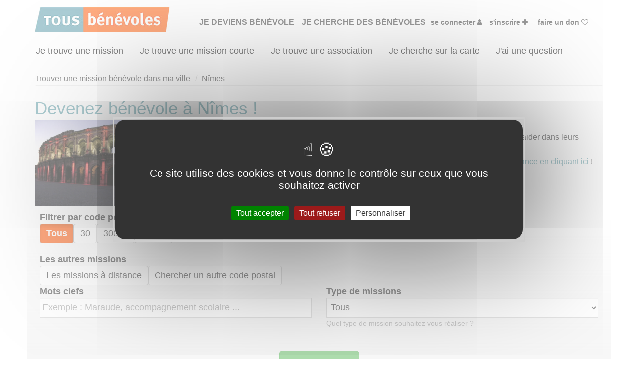

--- FILE ---
content_type: text/html; charset=UTF-8
request_url: https://www.tousbenevoles.org/dans-ma-ville/nimes/organisation-gestion-de-projets
body_size: 9274
content:
<!DOCTYPE html><html lang="fr"><head><title>Devenir bénévole à Nîmes dans les associations du Gard 30 | Tous Bénévoles</title><meta charset="utf-8"><meta name="viewport" content="width=device-width, initial-scale=1.0, maximum-scale=1.0, user-scalable=no" /> <meta name="robots" content="index,follow" /><meta name="rating" content="General" /><meta name="author" content="WEBKAST 2014" /><meta http-equiv="Pragma" content="no-cache" /><meta http-equiv="Cache-Control" content="no-cache, must-revalidate" /><meta http-equiv="Expires" content="0" /><script type="text/javascript">var ROOT_URL = 'https://www.tousbenevoles.org/';</script><script src="/services/interface/js/jquery-1.7.2.min.js" type="text/javascript"></script><script src="/services/interface/js/bootstrap.min.js"></script><script src="/services/interface/js/autocomplete/chosen/chosen.jquery.options.js"></script><link href="/services/interface/css/bootstrap.min.css" type="text/css" rel="stylesheet"/> <link href="/services/interface/css/style.css" type="text/css" rel="stylesheet"/><link rel="preconnect" href="https://fonts.googleapis.com"><link rel="preconnect" href="https://fonts.gstatic.com" crossorigin><link href="https://fonts.googleapis.com/css2?family=Lato:ital,wght@0,100;0,300;0,400;0,700;0,900;1,100;1,300;1,400;1,700;1,900&family=Signika:wght@300;400;500;600;700&display=swap" rel="stylesheet"><link href="/services/interface/css/normalize.css" type="text/css" rel="stylesheet" defer /><link href="/services/interface/css/animation.css" type="text/css" rel="stylesheet" defer /><link href="/services/interface/css/jquery-ui-1.10.0.custom.css" type="text/css" rel="stylesheet" defer /><link href="/services/interface/css/jquery.fancybox.css" type="text/css" rel="stylesheet" defer /><link href="/assets/fontawesome-470/css/font-awesome.min.css" type="text/css" rel="stylesheet" defer /><link href="/services/interface/js/autocomplete/chosen/chosen.css" type="text/css" rel="stylesheet" defer /><link href="/services/interface/css/jcarousel.css" type="text/css" rel="stylesheet" defer /><link href="/services/interface/js/slick/slick.css" type="text/css" rel="stylesheet" defer /><link rel="icon" href="https://www.tousbenevoles.org/images/design/favicon/favicon.ico" /><link rel="apple-touch-icon" sizes="180x180" href="https://www.tousbenevoles.org/images/design/favicon/apple-touch-icon.png"><link rel="icon" type="image/png" sizes="32x32" href="https://www.tousbenevoles.org/images/design/favicon/favicon-32x32.png"><link rel="icon" type="image/png" sizes="16x16" href="https://www.tousbenevoles.org/images/design/favicon/favicon-16x16.png"><link rel="manifest" href="https://www.tousbenevoles.org/images/design/favicon/site.webmanifest"><meta property="og:image" content="https://www.tousbenevoles.org/images/design/favicon/favicon.png"><link rel="alternate" hreflang="x-default" href="https://www.tousbenevoles.org/" /><script type="text/javascript" src="https://www.tousbenevoles.org/services/interface/js/tarteaucitron_new/tarteaucitron.js"></script><script type="text/javascript" src="https://www.tousbenevoles.org/services/interface/js/tarteaucitron_init_new.js"></script>
<script>(function(w,d,s,l,i){w[l]=w[l]||[];w[l].push({'gtm.start':
new Date().getTime(),event:'gtm.js'});var f=d.getElementsByTagName(s)[0],
j=d.createElement(s),dl=l!='dataLayer'?'&l='+l:'';j.async=true;j.src=
'https://www.googletagmanager.com/gtm.js?id='+i+dl;f.parentNode.insertBefore(j,f);
})(window,document,'script','dataLayer','GTM-MCGBPKBG');</script>
<script> window.dataLayer = window.dataLayer || []; </script>

<base href="https://www.tousbenevoles.org/">

<meta name="description" content="Vous souhaitez faire du bénévolat à Nîmes ? Trouvez une mission bénévole associative n&#39;importe où à Nîmes !"/><link rel="canonical" href="https://www.tousbenevoles.org/dans-ma-ville/nimes"/><link rel="alternate" type="application/rss+xml" title="Devenir bénévole à Nîmes dans les associations du Gard 30 | Tous Bénévoles" href="https://www.tousbenevoles.org/dans-ma-ville/nimes" /></head><body id="page_ville"><noscript><iframe src="https://www.googletagmanager.com/ns.html?id=GTM-MCGBPKBG" height="0" width="0" style="display:none;visibility:hidden"></iframe></noscript><div id="tetiere_2020"><div class="navbar navbar-default navbar-top" role="navigation" id="tetiere"><div class="container"><div class="navbar-header"><button type="button" class="navbar-toggle" data-toggle="collapse" data-target=".navbar-collapse"><span class="sr-only">Afficher la navigation</span><span class="icon-bar"></span><span class="icon-bar"></span><span class="icon-bar"></span></button><a class="navbar-brand active" href="https://www.tousbenevoles.org/" title="Tous Bénévoles"><img src="https://www.tousbenevoles.org/images/design/logo-header.jpg" alt="Tous Bénévoles" /></a></div><div class="navbar-collapse collapse"><ul class="nav navbar-nav"><li class=""><a href="https://www.tousbenevoles.org/" title="Bénévoles" style="padding-left:0px !important;padding-right:10px !important;">Je deviens bénévole</a></li><li class=""><a href="https://www.tousbenevoles.org/associations" title="Associations" style="padding-left:0px !important;padding-right:10px !important;">Je cherche des bénévoles</a></li><li style="margin:0px !important;"><a href="https://www.tousbenevoles.org/identification" title="Se connecter" class="small" style="font-size:14px !important;padding-left:0px !important;padding: right 10px !important;">Se connecter <i class="fa fa-user"></i></a></li><li style="margin:0px !important;"><a href="https://www.tousbenevoles.org/inscription" title="Bénévoles, associations, rejoignez-nous !" class="small" style="font-size:14px !important;padding-left:0px !important;padding: right 10px !important;">S'inscrire <i class="fa fa-plus"></i></a></li><li style="padding:0 !important;"><a href="https://www.tousbenevoles.org/formulaire-don" title="Faire un don" class="small" style="font-size:14px !important;padding-left:0px !important;padding: right 10px !important;">Faire un don <i class="fa fa-heart-o pulse"></i></a></li></ul></div></div></div><div class="container" style="padding: 0px 0 20px 0" id="sub_tetiere"><div class="btn-group"><a href="https://www.tousbenevoles.org/trouver-une-mission-benevole" title="Je trouve une mission" class="btn btn-lg btn-sub-menu ">Je trouve une mission</a><a href="https://www.tousbenevoles.org/trouver-une-mission-courte" title="Je trouve une mission courte" class="btn btn-lg btn-sub-menu ">Je trouve une mission courte</a><a href="https://www.tousbenevoles.org/trouver-une-association-benevole" title="Je trouve une association" class="btn btn-lg btn-sub-menu ">Je trouve une association</a><a href="https://www.tousbenevoles.org/recherche-geographique" title="Je cherche sur la carte" class="btn btn-lg btn-sub-menu ">Je cherche sur la carte</a><a href="https://www.tousbenevoles.org/guide-du-benevole" title="J&#39;ai une question" class="btn btn-lg btn-sub-menu ">J&#39;ai une question</a></div></div></div><div class="container main"><script type="application/ld+json">
	{
    "@context": "https://schema.org",
    "@type": "BreadcrumbList",
    "itemListElement": [
        {
            "@type": "ListItem",
            "position": 1,
            "name": "Trouver une mission b\u00e9n\u00e9vole dans ma ville",
            "item": "https://www.tousbenevoles.org/dans-ma-ville"
        },
        {
            "@type": "ListItem",
            "position": 2,
            "name": "N\u00eemes",
            "item": "https://www.tousbenevoles.org/dans-ma-ville/nimes"
        }
    ]
}
</script>
<ol class="breadcrumb hidden-xs"><li><a href="https://www.tousbenevoles.org/dans-ma-ville">Trouver une mission bénévole dans ma ville</a></li><li><a href="https://www.tousbenevoles.org/dans-ma-ville/nimes">Nîmes</a></li></ol>
<div class="row col-lg-12"><h1>Devenez bénévole à Nîmes !</h1><img data-src="https://www.tousbenevoles.org/images/page_ville/1662722519.jpeg" src="https://www.tousbenevoles.org/images/page_ville/1662722519.jpeg" style="max-width: 250px;padding-right:20px;" class="pull-left lazyload" /><h2><span style="font-size: 12pt;">Vous souhaitez faire du b&eacute;n&eacute;volat &agrave; N&icirc;mes ? Trouvez une mission b&eacute;n&eacute;vole n'importe o&ugrave; dans la ville !</span></h2>
<h3><span style="font-size: 12pt;">De nombreuses associations et organismes humanitaires (dont ONG) vous attendent &agrave; N&icirc;mes pour les aider dans leurs missions b&eacute;n&eacute;voles !</span></h3>
<p style="text-align: left;"></p>
<p>Vous ne trouvez pas votre bonheur ? Pensez &agrave; consulter <a href="https://www.tousbenevoles.org/trouver-une-mission-benevole?id_public=&amp;age_minimum=&amp;is_groupe=&amp;cps=&amp;cp=&amp;id_action_type=&amp;q=&amp;e_benevolat_1=1&amp;e_benevolat_0=0">les 500 missions b&eacute;n&eacute;voles r&eacute;alisables &agrave; distance en cliquant ici</a> !</p>
<p style="text-align: left;">Vous souhaitez chercher une mission b&eacute;n&eacute;vole ailleurs qu'&agrave; N&icirc;mes ? <a href="https://www.tousbenevoles.org/trouver-une-mission-benevole">Cliquez ici !</a></p></div><div class="row"><form action="https://www.tousbenevoles.org/dans-ma-ville/nimes" method="GET" class="form-horizontal col-md-12 gradient moteur moteur_page" id="search_actions"><input type="hidden" class="pagin" name="" value="" /><input type="hidden" id="return_url" value="https://www.tousbenevoles.org/dans-ma-ville/nimes"/><div class="form-group"><div class="col-xs-12"><label class="control-label">Filtrer par code postal</label><br /><div style="margin-bottom:20px;"><a href="https://www.tousbenevoles.org/dans-ma-ville/nimes" class="btn btn-md btn-default fs-18 active">Tous</a><a href="https://www.tousbenevoles.org/dans-ma-ville/nimes?zip_ville=30" class="btn btn-md btn-default fs-18 ">30</a><a href="https://www.tousbenevoles.org/dans-ma-ville/nimes?zip_ville=30000" class="btn btn-md btn-default fs-18 ">30000</a><a href="https://www.tousbenevoles.org/dans-ma-ville/nimes?zip_ville=30900" class="btn btn-md btn-default fs-18 ">30900</a></div></div></div><div class="form-group"><div class="col-xs-12"><label class="control-label">Les autres missions</label><br /><a href="https://www.tousbenevoles.org/trouver-une-mission-benevole?&e_benevolat_1=1&e_benevolat_0=0" class="btn btn-md btn-default fs-18">Les missions à distance</a><a href="https://www.tousbenevoles.org/trouver-une-mission-benevole" class="btn btn-md btn-default fs-18">Chercher un autre code postal</a></div></div><div style="display:none"><input type="checkbox" name="is_day" id="is_day" value="1"   /><input type="checkbox" name="is_night" id="is_night" value="1"   /><input type="checkbox" name="is_weekend" id="is_weekend" value="1"   /><input type="checkbox" name="vacance" id="vacance" value="1"   /><input type="checkbox" name="acces" id="acces" value="1"   /><input type="checkbox" name="is_at_home" id="is_at_home" value="1"   /><input type="checkbox" name="is_hors_chez_vous" id="is_hors_chez_vous" value="1"  /><input type="text" name="id_public" id="id_public" value="" /><input type="text" name="age_minimum" id="age_minimum" value="" /><input type="text" name="is_groupe" id="is_groupe" value="" /></div><div class="form-group"><div class="col-sm-6 col-xs-12"><label class="control-label">Mots clefs</label><input type="text" value="" name="q" placeholder="Exemple : Maraude, accompagnement scolaire ..." class="form-control"></div><div class="col-sm-6 col-xs-12"><label class="control-label">Type de missions</label><select name="id_action_type" class="form-control"><option value="">Tous</option><option value="6" >Accompagnement scolaire</option><option value="2" >Accompagnement social, Maraude</option><option value="3" >Accueil, Information</option><option value="29" >Aide à l'insertion, Parrainages</option><option value="1" >Aide au déplacement</option><option value="5" >Alphabétisation, Français Langue Étrangère</option><option value="8" >Animation culturelle</option><option value="9" >Animation sportive</option><option value="32" >BTP, Logistique, Sécurité, Transport</option><option value="16" >Collecte (argent, aliments...)</option><option value="25" >Communication, Graphisme</option><option value="13" >Conseil, Défense des droits</option><option value="26" >Développement, Fonds, Partenariats</option><option value="17" >Distribution (aliments, vêtements…)</option><option value="27" >Documentation, Traduction</option><option value="4" >Ecoute</option><option value="14" >Ecrivain public, Aide aux démarches administratives</option><option value="7" >Enseignement, Formation</option><option value="15" >Environnement, Animaux, Chantiers</option><option value="22" >Gestion administrative, Secrétariat</option><option value="21" >Gestion financière et comptable</option><option value="24" >Informatique, Web</option><option value="31" >Opération de sensibilisation</option><option value="33" >Organisation, Gestion de projets</option><option value="20" >Responsable associatif, Coordinateur d'équipe</option><option value="34" >Ressources Humaines</option><option value="10" >Secourisme, Santé, Soins</option><option value="35" >Séjours de vacances</option><option value="19" >Travaux manuels, Bricolage</option><option value="18" >Vente, Commerce équitable</option><option value="12" >Visite à domicile</option><option value="11" >Visites en établissement</option></select><span class="text-muted small">Quel type de mission souhaitez vous réaliser ?</span></div></div><br clear="all" /><input type="hidden" name="e_benevolat_0" id="e_benevolat_0" value="1" /><br clear="all" /><div class="col-xs-12 centered"><button class="btn btn-lg btn-success" type="submit" title="Trouvez votre mission bénévole !">RECHERCHER</button><a class="btn btn-md btn-link visible-xs" href="Javascript:void($('#form_actions_filters').slideToggle())" title="Afficher les filtres">Afficher/Masquer les filtres</a></div><p class="text-center">Moins vous renseignerez de champs et plus vous aurez de résultats ! </p></form></div><div class="col-xs-12 col-sm-2 outer-top-xss small" id="form_actions_filters"><div class="hidden-xs"><span class="h3" style="font-size: 20px !important">AFFINER</span><br /><br /></div><span class="h4">Quand</span><br /><br /><input type="checkbox" id="is_day_f" value="1" data-name="is_day" /><label for="is_day_f" style="font-weight: normal !important">&nbsp;Journée</label><br clear="all"/><input type="checkbox" id="is_night_f" data-name="is_night" value="1" /><label for="is_night_f" style="font-weight: normal !important">&nbsp;Soir</label><br clear="all"/><input type="checkbox" id="is_weekend_f" data-name="is_weekend" value="1" /><label for="is_weekend_f" style="font-weight: normal !important">&nbsp;Week-end</label><br clear="all"/><input type="checkbox" id="vacance_f" data-name="vacance" value="1" /><label for="vacance_f" style="font-weight: normal !important">&nbsp;Vacances scolaires</label><br clear="all"/><hr /><span class="h4">Mobilité</span><br /><br /><input type="checkbox" id="acces_f" data-name="acces" value="1" /><label for="acces_f" style="font-weight: normal !important">&nbsp;Mobilité réduite</label><br clear="all"/><input type="checkbox" id="is_at_home_f" data-name="is_at_home" value="1" /><label for="is_at_home_f" style="font-weight: normal !important">&nbsp;Réalisable à domicile</label><br clear="all"/><hr /><span class="h4">Pour les jeunes bénévoles</span><br /><br /><select data-name="age_minimum" class="form-control"><option value="">Toutes les missions</option><option value="8" >de minimum 8 ans</option><option value="9" >de minimum 9 ans</option><option value="10" >de minimum 10 ans</option><option value="11" >de minimum 11 ans</option><option value="12" >de minimum 12 ans</option><option value="13" >de minimum 13 ans</option><option value="14" >de minimum 14 ans</option><option value="15" >de minimum 15 ans</option><option value="16" >de minimum 16 ans</option><option value="17" >de minimum 17 ans</option><option value="18" >de minimum 18 ans</option><option value="19" >de minimum 19 ans</option><option value="20" >de minimum 20 ans</option><option value="21" >de minimum 21 ans</option><option value="22" >de minimum 22 ans</option><option value="23" >de minimum 23 ans</option><option value="24" >de minimum 24 ans</option></select><br clear="all"/><hr /><span class="h4">Pour aider qui</span><br /><br /><select data-name="id_public" class="form-control"><option value="">Tous publics</option><option value="3"  >Adultes<option value="11"  >Consommateurs<option value="12"  >Détenus<option value="1"  >Enfants<option value="7"  >Femmes<option value="8"  >Immigrés, Réfugiés<option value="5"  >Intergénérationnel, familles<option value="2"  >Jeunes/Ados<option value="9"  >Malades<option value="4"  >Personnes âgées<option value="10"  >Personnes en difficulté<option value="6"  >Personnes handicapées<option value="13"  >Sans (fonctionnement de l'association)</select><br clear="all"/><hr /><span class="h4">Réalisable en groupe</span><br /><br /><select data-name="is_groupe" class="form-control"><option value="">Tous</option><option value="1" >Oui</option><option value="0" >Non</option></select></div><div class="col-xs-12 col-sm-10" id="resultats"><br /><div class="form-group"><div class="col-sm-12 col-xs-12"><a href="Javascript:void(0)" data-id="1" style="background: #5c9aa9; color: #fff;text-transform: uppercase;margin-bottom:4px; " class="btn btn-xs loadFormActions">Culture</a> &nbsp;<a href="Javascript:void(0)" data-id="2" style="background: #7d305a; color: #fff;text-transform: uppercase;margin-bottom:4px; " class="btn btn-xs loadFormActions">Défense des droits</a> &nbsp;<a href="Javascript:void(0)" data-id="3" style="background: #d06f98; color: #fff;text-transform: uppercase;margin-bottom:4px; " class="btn btn-xs loadFormActions">Éducation & Formation</a> &nbsp;<a href="Javascript:void(0)" data-id="7" style="background: #a8be2f; color: #fff;text-transform: uppercase;margin-bottom:4px; " class="btn btn-xs loadFormActions">Environnement</a> &nbsp;<a href="Javascript:void(0)" data-id="4" style="background: #fa7e43; color: #fff;text-transform: uppercase;margin-bottom:4px; " class="btn btn-xs loadFormActions">Exclusion & Pauvreté</a> &nbsp;<a href="Javascript:void(0)" data-id="5" style="background: #d82f2f; color: #fff;text-transform: uppercase;margin-bottom:4px; " class="btn btn-xs loadFormActions">Santé</a> &nbsp;<a href="Javascript:void(0)" data-id="6" style="background: #555555; color: #fff;text-transform: uppercase;margin-bottom:4px; " class="btn btn-xs loadFormActions">Sport</a> &nbsp;<br /><a href="Javascript:void(0)" class="small" id="text_nombre_causes" style="display:none">X Supprimer le filtre Cause</a></div></div><br /><div class="col-lg-12"><h2><b>50</b> missions bénévoles correspondent à votre recherche</h2></div><div class="br clearfix"></div><div class="col-sm-6 col-md-6 col-xs-12 view_actions"><div class="block-courtes" onclick="Javascript:void(window.location.href='https://www.tousbenevoles.org/trouver-une-mission-benevole/accueil-information/30/nimes/intervenez-en-tant-que-referente-accueil-et-orientation-d-une-association-de-solidarite-80913')" title="Voir la mission Intervenez en tant que référent(e) Accueil et Orientation d'une association de solidarité !" data-gtm="80913|Intervenez en tant que référent(e) Accueil et Orientation d'une association de solidarité !|30000|Accueil, Information|Secours catholique - Délégation GARD|permanent|Au minimum 1/2 journée par semaine"><span class="ribbon pull-right" style="background: #fa7e43">Exclusion & Pauvreté</span><br clear="all" /><div style="background: #fff; width: 100%;min-height:170px; position: relative;"><center><img data-src="https://www.tousbenevoles.org/images/action/1768909965.png" src="https://www.tousbenevoles.org/images/action/1768909965.png" alt="" class="radius vertical_center lazyload" style="max-height: 150px;" /></center></div><br clear="all" /><a href="https://www.tousbenevoles.org/trouver-une-mission-benevole/accueil-information/30/nimes/intervenez-en-tant-que-referente-accueil-et-orientation-d-une-association-de-solidarite-80913" title="Intervenez en tant que référent(e) Accueil et Orientation d'une association de solidarité !" class="h1" data-gtm="80913|Intervenez en tant que référent(e) Accueil et Orientation d'une association de solidarité !|30000|Accueil, Information|Secours catholique - Délégation GARD|permanent|Au minimum 1/2 journée par semaine">Intervenez en tant que référent(e) Accueil et Orientation d'une association de solidarité !</a><div class="filtres"><b>Lieu : </b>NIMES (30000)<br /><b>Type : </b> Accueil, Information<br /><b>Association : </b> Secours catholique - Délégation GARD<br /><b>Date : </b>Tout le temps<br /><b>Disponibilité demandée : </b> Au minimum 1/2 journée par semaine<br /></div></div></div>
<div class="col-sm-6 col-md-6 col-xs-12 view_actions"><div class="block-courtes" onclick="Javascript:void(window.location.href='https://www.tousbenevoles.org/trouver-une-mission-benevole/collecte-argent-aliments/30/gard/participe-a-la-collecte-des-restos-du-coeur-2026-le-6-7-et-ou-8-mars-80672')" title="Voir la mission Participe à la Collecte des Restos du coeur 2026 - le 6, 7 et/ou 8 mars" data-gtm="80672|Participe à la Collecte des Restos du coeur 2026 - le 6, 7 et/ou 8 mars|30000|Collecte (argent, aliments...)|Les Restaurants du Cœur - National - Restos du Coeur / Relais du Coeur|flexible|Quelques heures ou le temps d&#39;une journée ou plus !"><span class="ribbon pull-right" style="background: #fa7e43">Exclusion & Pauvreté</span><br clear="all" /><div style="background: #fff; width: 100%;min-height:170px; position: relative;"><center><iframe class="img-responsive vertical_center lazyload" width="350" height="100" src="https://www.youtube.com/embed/hHnZg9DWJUY?si=btgIbb0b9OwdKaZA" title="YouTube video player" frameborder="0" allow="accelerometer; autoplay; clipboard-write; encrypted-media; gyroscope; picture-in-picture; web-share" referrerpolicy="strict-origin-when-cross-origin" allowfullscreen></iframe></center></div><br clear="all" /><a href="https://www.tousbenevoles.org/trouver-une-mission-benevole/collecte-argent-aliments/30/gard/participe-a-la-collecte-des-restos-du-coeur-2026-le-6-7-et-ou-8-mars-80672" title="Participe à la Collecte des Restos du coeur 2026 - le 6, 7 et/ou 8 mars" class="h1" data-gtm="80672|Participe à la Collecte des Restos du coeur 2026 - le 6, 7 et/ou 8 mars|30000|Collecte (argent, aliments...)|Les Restaurants du Cœur - National - Restos du Coeur / Relais du Coeur|flexible|Quelques heures ou le temps d&#39;une journée ou plus !">Participe à la Collecte des Restos du coeur 2026 - le 6, 7 et/ou 8 mars</a><div class="filtres"><b>Lieu : </b>GARD (30)<br /><b>Type : </b> Collecte (argent, aliments...)<br /><b>Association : </b> Les Restaurants du Cœur - National - Restos du Coeur / Relais du Coeur<br /><b>Date : </b>du 06/03/2026 au 08/03/2026<br /><b>Disponibilité demandée : </b> Quelques heures ou le temps d&#39;une journée ou plus !<br /></div></div></div>
<div class="col-sm-6 col-md-6 col-xs-12 view_actions"><div class="block-courtes" onclick="Javascript:void(window.location.href='https://www.tousbenevoles.org/trouver-une-mission-benevole/gestion-financiere-et-comptable/30/gard/equipier-national-administratif-et-financier-pour-le-telethon-region-paca-et-occitanie-80866')" title="Voir la mission Equipier national administratif et financier pour le Téléthon région PACA et OCCITANIE" data-gtm="80866|Equipier national administratif et financier pour le Téléthon région PACA et OCCITANIE|30000|Gestion financière et comptable|Association Française contre les Myopathies - Siège|permanent|De 3 à 6 h par semaine selon la période"><span class="ribbon pull-right" style="background: #d82f2f">Santé</span><br clear="all" /><div style="background: #fff; width: 100%;min-height:170px; position: relative;"><center><iframe class="img-responsive vertical_center lazyload" width="350" height="100" src="https://www.youtube.com/embed/F3c9qyaeiKg" title="YouTube video player" frameborder="0" allow="accelerometer; autoplay; clipboard-write; encrypted-media; gyroscope; picture-in-picture" allowfullscreen></iframe></center></div><br clear="all" /><a href="https://www.tousbenevoles.org/trouver-une-mission-benevole/gestion-financiere-et-comptable/30/gard/equipier-national-administratif-et-financier-pour-le-telethon-region-paca-et-occitanie-80866" title="Equipier national administratif et financier pour le Téléthon région PACA et OCCITANIE" class="h1" data-gtm="80866|Equipier national administratif et financier pour le Téléthon région PACA et OCCITANIE|30000|Gestion financière et comptable|Association Française contre les Myopathies - Siège|permanent|De 3 à 6 h par semaine selon la période">Equipier national administratif et financier pour le Téléthon région PACA et OCCITANIE</a><div class="filtres"><b>Lieu : </b>GARD (30)<br /><b>Type : </b> Gestion financière et comptable<br /><b>Association : </b> Association Française contre les Myopathies - Siège<br /><b>Date : </b>Tout le temps<br /><b>Disponibilité demandée : </b> De 3 à 6 h par semaine selon la période<br /></div></div></div>
<div class="col-sm-6 col-md-6 col-xs-12 view_actions"><div class="block-courtes" onclick="Javascript:void(window.location.href='https://www.tousbenevoles.org/trouver-une-mission-benevole/aide-a-l-insertion-parrainages/30/gard/missions-ponctuelles-pour-soutenir-et-aider-des-jeunes-isoles-71767')" title="Voir la mission Missions ponctuelles pour soutenir et aider des jeunes isolés" data-gtm="71767|Missions ponctuelles pour soutenir et aider des jeunes isolés|30000|Aide à l'insertion, Parrainages|Parrains Par Mille 30|permanent|Flexible et adaptable"><span class="ribbon pull-right" style="background: #fa7e43">Exclusion & Pauvreté</span><br clear="all" /><div style="background: #fff; width: 100%;min-height:170px; position: relative;"><center><iframe class="img-responsive vertical_center lazyload" width="350" height="100" src="https://www.youtube.com/embed/N9XaLKklQ70" title="YouTube video player" frameborder="0" allow="accelerometer; autoplay; clipboard-write; encrypted-media; gyroscope; picture-in-picture" allowfullscreen></iframe></center></div><br clear="all" /><a href="https://www.tousbenevoles.org/trouver-une-mission-benevole/aide-a-l-insertion-parrainages/30/gard/missions-ponctuelles-pour-soutenir-et-aider-des-jeunes-isoles-71767" title="Missions ponctuelles pour soutenir et aider des jeunes isolés" class="h1" data-gtm="71767|Missions ponctuelles pour soutenir et aider des jeunes isolés|30000|Aide à l'insertion, Parrainages|Parrains Par Mille 30|permanent|Flexible et adaptable">Missions ponctuelles pour soutenir et aider des jeunes isolés</a><div class="filtres"><b>Lieu : </b>GARD (30)<br /><b>Type : </b> Aide à l'insertion, Parrainages<br /><b>Association : </b> Parrains Par Mille 30<br /><b>Date : </b>Tout le temps<br /><b>Disponibilité demandée : </b> Flexible et adaptable<br /></div></div></div>
<div class="col-sm-6 col-md-6 col-xs-12 view_actions"><div class="block-courtes" onclick="Javascript:void(window.location.href='https://www.tousbenevoles.org/trouver-une-mission-benevole/aide-a-l-insertion-parrainages/30/gard/aidez-un-enfant-en-difficulte-pres-de-chez-vous-dans-le-gard-71764')" title="Voir la mission Aidez un enfant en difficulté près de chez vous dans le Gard !" data-gtm="71764|Aidez un enfant en difficulté près de chez vous dans le Gard !|30000|Aide à l'insertion, Parrainages|Parrains Par Mille 30|permanent|1 à 2 sorties (de 2 à 3 heures) par mois "><span class="ribbon pull-right" style="background: #fa7e43">Exclusion & Pauvreté</span><br clear="all" /><div style="background: #fff; width: 100%;min-height:170px; position: relative;"><center><iframe class="img-responsive vertical_center lazyload" width="350" height="100" src="https://www.youtube.com/embed/N9XaLKklQ70" title="YouTube video player" frameborder="0" allow="accelerometer; autoplay; clipboard-write; encrypted-media; gyroscope; picture-in-picture" allowfullscreen></iframe></center></div><br clear="all" /><a href="https://www.tousbenevoles.org/trouver-une-mission-benevole/aide-a-l-insertion-parrainages/30/gard/aidez-un-enfant-en-difficulte-pres-de-chez-vous-dans-le-gard-71764" title="Aidez un enfant en difficulté près de chez vous dans le Gard !" class="h1" data-gtm="71764|Aidez un enfant en difficulté près de chez vous dans le Gard !|30000|Aide à l'insertion, Parrainages|Parrains Par Mille 30|permanent|1 à 2 sorties (de 2 à 3 heures) par mois ">Aidez un enfant en difficulté près de chez vous dans le Gard !</a><div class="filtres"><b>Lieu : </b>GARD (30)<br /><b>Type : </b> Aide à l'insertion, Parrainages<br /><b>Association : </b> Parrains Par Mille 30<br /><b>Date : </b>Tout le temps<br /><b>Disponibilité demandée : </b> 1 à 2 sorties (de 2 à 3 heures) par mois <br /></div></div></div>
<div class="col-sm-6 col-md-6 col-xs-12 view_actions"><div class="block-courtes" onclick="Javascript:void(window.location.href='https://www.tousbenevoles.org/trouver-une-mission-benevole/aide-a-l-insertion-parrainages/30/gard/devenez-mentor-d-un-jeune-en-difficulte-pres-de-chez-vous-dans-le-gard-30-71766')" title="Voir la mission Devenez mentor d'un jeune en difficulté près de chez vous dans le Gard 30 !" data-gtm="71766|Devenez mentor d'un jeune en difficulté près de chez vous dans le Gard 30 !|30000|Aide à l'insertion, Parrainages|Parrains Par Mille 30|permanent|1 à 2 rendez-vous de 2 heures par mois"><span class="ribbon pull-right" style="background: #fa7e43">Exclusion & Pauvreté</span><br clear="all" /><div style="background: #fff; width: 100%;min-height:170px; position: relative;"><center><iframe class="img-responsive vertical_center lazyload" width="350" height="100" src="https://www.youtube.com/embed/N9XaLKklQ70" title="YouTube video player" frameborder="0" allow="accelerometer; autoplay; clipboard-write; encrypted-media; gyroscope; picture-in-picture" allowfullscreen></iframe></center></div><br clear="all" /><a href="https://www.tousbenevoles.org/trouver-une-mission-benevole/aide-a-l-insertion-parrainages/30/gard/devenez-mentor-d-un-jeune-en-difficulte-pres-de-chez-vous-dans-le-gard-30-71766" title="Devenez mentor d'un jeune en difficulté près de chez vous dans le Gard 30 !" class="h1" data-gtm="71766|Devenez mentor d'un jeune en difficulté près de chez vous dans le Gard 30 !|30000|Aide à l'insertion, Parrainages|Parrains Par Mille 30|permanent|1 à 2 rendez-vous de 2 heures par mois">Devenez mentor d'un jeune en difficulté près de chez vous dans le Gard 30 !</a><div class="filtres"><b>Lieu : </b>GARD (30)<br /><b>Type : </b> Aide à l'insertion, Parrainages<br /><b>Association : </b> Parrains Par Mille 30<br /><b>Date : </b>Tout le temps<br /><b>Disponibilité demandée : </b> 1 à 2 rendez-vous de 2 heures par mois<br /></div></div></div>
<div class="col-sm-6 col-md-6 col-xs-12 view_actions"><div class="block-courtes" onclick="Javascript:void(window.location.href='https://www.tousbenevoles.org/trouver-une-mission-benevole/gestion-financiere-et-comptable/30/gard/responsable-administratif-et-financier-d-une-association-d-aide-aux-malades-79192')" title="Voir la mission Responsable administratif et financier d'une association d'aide aux malades" data-gtm="79192|Responsable administratif et financier d'une association d'aide aux malades|30000|Gestion financière et comptable|AFM - Coordination Téléthon - Gard (Nord)|permanent|Quelques heures par semaine en fonction de vos disponibilités"><span class="ribbon pull-right" style="background: #d82f2f">Santé</span><br clear="all" /><div style="background: #fff; width: 100%;min-height:170px; position: relative;"><center><iframe class="img-responsive vertical_center lazyload" width="854" height="480" src="https://www.youtube.com/embed/QqXGzcWGREw" frameborder="0" allow="accelerometer; autoplay; encrypted-media; gyroscope; picture-in-picture" allowfullscreen></iframe></center></div><br clear="all" /><a href="https://www.tousbenevoles.org/trouver-une-mission-benevole/gestion-financiere-et-comptable/30/gard/responsable-administratif-et-financier-d-une-association-d-aide-aux-malades-79192" title="Responsable administratif et financier d'une association d'aide aux malades" class="h1" data-gtm="79192|Responsable administratif et financier d'une association d'aide aux malades|30000|Gestion financière et comptable|AFM - Coordination Téléthon - Gard (Nord)|permanent|Quelques heures par semaine en fonction de vos disponibilités">Responsable administratif et financier d'une association d'aide aux malades</a><div class="filtres"><b>Lieu : </b>GARD (30)<br /><b>Type : </b> Gestion financière et comptable<br /><b>Association : </b> AFM - Coordination Téléthon - Gard (Nord)<br /><b>Date : </b>Tout le temps<br /><b>Disponibilité demandée : </b> Quelques heures par semaine en fonction de vos disponibilités<br /></div></div></div>
<div class="col-sm-6 col-md-6 col-xs-12 view_actions"><div class="block-courtes" onclick="Javascript:void(window.location.href='https://www.tousbenevoles.org/trouver-une-mission-benevole/developpement-fonds-partenariats/30/gard/equipier-departemental-mobilisation-des-scolaires-pour-le-telethon-77367')" title="Voir la mission Equipier départemental mobilisation des scolaires pour le Téléthon" data-gtm="77367|Equipier départemental mobilisation des scolaires pour le Téléthon|30000|Développement, Fonds, Partenariats|AFM - Coordination Téléthon - Gard (Nord)|permanent|Le temps consacré à votre mission s’adapte à votre disponibilité, mais la sollicitation est plus importante de Septembre à Janvier"><span class="ribbon pull-right" style="background: #d82f2f">Santé</span><br clear="all" /><div style="background: #fff; width: 100%;min-height:170px; position: relative;"><center><iframe class="img-responsive vertical_center lazyload" width="350" height="100" src="https://www.youtube.com/embed/QqXGzcWGREw" frameborder="0" allow="accelerometer; autoplay; encrypted-media; gyroscope; picture-in-picture" allowfullscreen></iframe></center></div><br clear="all" /><a href="https://www.tousbenevoles.org/trouver-une-mission-benevole/developpement-fonds-partenariats/30/gard/equipier-departemental-mobilisation-des-scolaires-pour-le-telethon-77367" title="Equipier départemental mobilisation des scolaires pour le Téléthon" class="h1" data-gtm="77367|Equipier départemental mobilisation des scolaires pour le Téléthon|30000|Développement, Fonds, Partenariats|AFM - Coordination Téléthon - Gard (Nord)|permanent|Le temps consacré à votre mission s’adapte à votre disponibilité, mais la sollicitation est plus importante de Septembre à Janvier">Equipier départemental mobilisation des scolaires pour le Téléthon</a><div class="filtres"><b>Lieu : </b>GARD (30)<br /><b>Type : </b> Développement, Fonds, Partenariats<br /><b>Association : </b> AFM - Coordination Téléthon - Gard (Nord)<br /><b>Date : </b>Tout le temps<br /><b>Disponibilité demandée : </b> Le temps consacré à votre mission s’adapte à votre disponibilité, mais la sollicitation est plus importante de Septembre à Janvier<br /></div></div></div>
<div class="col-sm-6 col-md-6 col-xs-12 view_actions"><div class="block-courtes" onclick="Javascript:void(window.location.href='https://www.tousbenevoles.org/trouver-une-mission-benevole/developpement-fonds-partenariats/30/gard/animateur-de-secteur-mobiliser-communiquer-developper-le-telethon-secteur-ales-69883')" title="Voir la mission Animateur de secteur  : Mobiliser - Communiquer - Développer le Téléthon SECTEUR ALES" data-gtm="69883|Animateur de secteur  : Mobiliser - Communiquer - Développer le Téléthon SECTEUR ALES|30000|Développement, Fonds, Partenariats|AFM - Coordination Téléthon - Gard (Nord)|permanent|Quelques heures par semaine"><span class="ribbon pull-right" style="background: #d82f2f">Santé</span><br clear="all" /><div style="background: #fff; width: 100%;min-height:170px; position: relative;"><center><iframe class="img-responsive vertical_center lazyload" width="350" height="100" src="https://www.youtube.com/embed/49Anbisge-M" title="YouTube video player" frameborder="0" allow="accelerometer; autoplay; clipboard-write; encrypted-media; gyroscope; picture-in-picture" allowfullscreen></iframe></center></div><br clear="all" /><a href="https://www.tousbenevoles.org/trouver-une-mission-benevole/developpement-fonds-partenariats/30/gard/animateur-de-secteur-mobiliser-communiquer-developper-le-telethon-secteur-ales-69883" title="Animateur de secteur  : Mobiliser - Communiquer - Développer le Téléthon SECTEUR ALES" class="h1" data-gtm="69883|Animateur de secteur  : Mobiliser - Communiquer - Développer le Téléthon SECTEUR ALES|30000|Développement, Fonds, Partenariats|AFM - Coordination Téléthon - Gard (Nord)|permanent|Quelques heures par semaine">Animateur de secteur  : Mobiliser - Communiquer - Développer le Téléthon SECTEUR ALES</a><div class="filtres"><b>Lieu : </b>GARD (30)<br /><b>Type : </b> Développement, Fonds, Partenariats<br /><b>Association : </b> AFM - Coordination Téléthon - Gard (Nord)<br /><b>Date : </b>Tout le temps<br /><b>Disponibilité demandée : </b> Quelques heures par semaine<br /></div></div></div>
<div class="col-sm-6 col-md-6 col-xs-12 view_actions"><div class="block-courtes" onclick="Javascript:void(window.location.href='https://www.tousbenevoles.org/trouver-une-mission-benevole/communication-graphisme/30/nimes/mobiliser-communiquer-developper-le-telethon-30-sud-76959')" title="Voir la mission Mobiliser - Communiquer - Développer le Téléthon - 30 sud" data-gtm="76959|Mobiliser - Communiquer - Développer le Téléthon - 30 sud|30000|Communication, Graphisme|AFM - Coordination Téléthon - Gard (Sud)|permanent|Quelques heures par semaine et selon vos disponibilités"><span class="ribbon pull-right" style="background: #d82f2f">Santé</span><br clear="all" /><div style="background: #fff; width: 100%;min-height:170px; position: relative;"><center><iframe class="img-responsive vertical_center lazyload" width="350" height="100" src="https://www.youtube.com/embed/bZxSBDISZGA" frameborder="0" allow="autoplay; encrypted-media" allowfullscreen></iframe> </center></div><br clear="all" /><a href="https://www.tousbenevoles.org/trouver-une-mission-benevole/communication-graphisme/30/nimes/mobiliser-communiquer-developper-le-telethon-30-sud-76959" title="Mobiliser - Communiquer - Développer le Téléthon - 30 sud" class="h1" data-gtm="76959|Mobiliser - Communiquer - Développer le Téléthon - 30 sud|30000|Communication, Graphisme|AFM - Coordination Téléthon - Gard (Sud)|permanent|Quelques heures par semaine et selon vos disponibilités">Mobiliser - Communiquer - Développer le Téléthon - 30 sud</a><div class="filtres"><b>Lieu : </b>NIMES (30000)<br /><b>Type : </b> Communication, Graphisme<br /><b>Association : </b> AFM - Coordination Téléthon - Gard (Sud)<br /><b>Date : </b>Tout le temps<br /><b>Disponibilité demandée : </b> Quelques heures par semaine et selon vos disponibilités<br /></div></div></div>
<div class="col-sm-6 col-md-6 col-xs-12 view_actions"><div class="block-courtes" onclick="Javascript:void(window.location.href='https://www.tousbenevoles.org/trouver-une-mission-benevole/organisation-gestion-de-projets/30/nimes/equipier-departemental-mobilisation-des-scolaires-pour-le-telethon-71450')" title="Voir la mission Equipier départemental-mobilisation des scolaires pour le Téléthon" data-gtm="71450|Equipier départemental-mobilisation des scolaires pour le Téléthon|30900|Organisation, Gestion de projets|AFM - Coordination Téléthon - Gard (Sud)|permanent|2 heures par semaine (mais l&#39;activité est cyclique et n&#39;est pas linéaire tout au long de l&#39;année)"><span class="ribbon pull-right" style="background: #d82f2f">Santé</span><br clear="all" /><div style="background: #fff; width: 100%;min-height:170px; position: relative;"><center><iframe class="img-responsive vertical_center lazyload" width="350" height="100" src="https://www.youtube.com/embed/QqXGzcWGREw" title="L&#39;AFM-TÉLÉTHON EXPLIQUÉE EN 90 SECONDES !" frameborder="0" allow="accelerometer; autoplay; clipboard-write; encrypted-media; gyroscope; picture-in-picture; web-share" referrerpolicy="strict-origin-when-cross-origin" allowfullscreen></iframe></center></div><br clear="all" /><a href="https://www.tousbenevoles.org/trouver-une-mission-benevole/organisation-gestion-de-projets/30/nimes/equipier-departemental-mobilisation-des-scolaires-pour-le-telethon-71450" title="Equipier départemental-mobilisation des scolaires pour le Téléthon" class="h1" data-gtm="71450|Equipier départemental-mobilisation des scolaires pour le Téléthon|30900|Organisation, Gestion de projets|AFM - Coordination Téléthon - Gard (Sud)|permanent|2 heures par semaine (mais l&#39;activité est cyclique et n&#39;est pas linéaire tout au long de l&#39;année)">Equipier départemental-mobilisation des scolaires pour le Téléthon</a><div class="filtres"><b>Lieu : </b>NIMES 30900 (30900)<br /><b>Type : </b> Organisation, Gestion de projets<br /><b>Association : </b> AFM - Coordination Téléthon - Gard (Sud)<br /><b>Date : </b>Tout le temps<br /><b>Disponibilité demandée : </b> 2 heures par semaine (mais l&#39;activité est cyclique et n&#39;est pas linéaire tout au long de l&#39;année)<br /></div></div></div>
<div class="col-sm-6 col-md-6 col-xs-12 view_actions"><div class="block-courtes" onclick="Javascript:void(window.location.href='https://www.tousbenevoles.org/trouver-une-mission-benevole/operation-de-sensibilisation/30/nimes/participez-a-l-organisation-et-aux-actions-de-sensibilisation-aux-droits-humains-70589')" title="Voir la mission Participez à l'organisation et aux actions de sensibilisation aux Droits Humains" data-gtm="70589|Participez à l'organisation et aux actions de sensibilisation aux Droits Humains|30000|Opération de sensibilisation|Amnesty International France|permanent|En fonction de votre temps, et des activités du groupe !"><span class="ribbon pull-right" style="background: #7d305a">Défense des droits</span><br clear="all" /><div style="background: #fff; width: 100%;min-height:170px; position: relative;"><center><iframe class="img-responsive vertical_center lazyload" width="350" height="100" src="https://www.youtube.com/embed/h62EH179H7M?si=gFeGLRPh9ETOmtGR" title="YouTube video player" frameborder="0" allow="accelerometer; autoplay; clipboard-write; encrypted-media; gyroscope; picture-in-picture; web-share" allowfullscreen></iframe></center></div><br clear="all" /><a href="https://www.tousbenevoles.org/trouver-une-mission-benevole/operation-de-sensibilisation/30/nimes/participez-a-l-organisation-et-aux-actions-de-sensibilisation-aux-droits-humains-70589" title="Participez à l'organisation et aux actions de sensibilisation aux Droits Humains" class="h1" data-gtm="70589|Participez à l'organisation et aux actions de sensibilisation aux Droits Humains|30000|Opération de sensibilisation|Amnesty International France|permanent|En fonction de votre temps, et des activités du groupe !">Participez à l'organisation et aux actions de sensibilisation aux Droits Humains</a><div class="filtres"><b>Lieu : </b>NIMES (30000)<br /><b>Type : </b> Opération de sensibilisation<br /><b>Association : </b> Amnesty International France<br /><b>Date : </b>Tout le temps<br /><b>Disponibilité demandée : </b> En fonction de votre temps, et des activités du groupe !<br /></div></div></div>
<div class="br clearfix"></div><div class="centered hideforprint"><ul class="pagination pagination-sm pagination-centered"><li><a href="Javascript:void(0)" name="page|" title="Début" class="btn btn-xs disabled GoToPagination">&laquo;&laquo; Début</a></li><li><a href="Javascript:void(0)" name="page|0" title="Précédent" rel="prev" class="btn btn-xs disabled GoToPagination">&laquo; Précédent</a></li><li><a href="Javascript:void(0)" name="page|2" title="Suivant" rel="next" class="btn btn-xs  GoToPagination">&raquo; Suivant</a></li><li><a href="Javascript:void(0)" name="page|5" title="Fin" class="btn btn-xs  GoToPagination">&raquo;&raquo; Fin</a></li></ul><p class="text-center">Page 1 / 5</p></div></div><br clear="all" /><br clear="all" /><div class="row col-xs-12 hidden-sm hidden-xs"><div class="titre">Trouvez votre mission bénévole !</div><a href="https://www.tousbenevoles.org/dans-ma-ville/nimes/accompagnement-scolaire" title="Accompagnement scolaire" class="btn btn-xs btn-link">Accompagnement scolaire (445) ,</a><a href="https://www.tousbenevoles.org/dans-ma-ville/nimes/accompagnement-social-maraude" title="Accompagnement social, Maraude" class="btn btn-xs btn-link">Accompagnement social, Maraude (406) ,</a><a href="https://www.tousbenevoles.org/dans-ma-ville/nimes/accueil-information" title="Accueil, Information" class="btn btn-xs btn-link">Accueil, Information (304) ,</a><a href="https://www.tousbenevoles.org/dans-ma-ville/nimes/aide-insertion-parrainages" title="Aide à l'insertion, Parrainages" class="btn btn-xs btn-link">Aide à l'insertion, Parrainages (535) ,</a><a href="https://www.tousbenevoles.org/dans-ma-ville/nimes/aide-au-deplacement" title="Aide au déplacement" class="btn btn-xs btn-link">Aide au déplacement (112) ,</a><a href="https://www.tousbenevoles.org/dans-ma-ville/nimes/alphabetisation-francais-langue-etrangere" title="Alphabétisation, Français Langue Étrangère" class="btn btn-xs btn-link">Alphabétisation, Français Langue Étrangère (167) ,</a><a href="https://www.tousbenevoles.org/dans-ma-ville/nimes/animation-culturelle" title="Animation culturelle" class="btn btn-xs btn-link">Animation culturelle (267) ,</a><a href="https://www.tousbenevoles.org/dans-ma-ville/nimes/animation-sportive" title="Animation sportive" class="btn btn-xs btn-link">Animation sportive (49) ,</a><a href="https://www.tousbenevoles.org/dans-ma-ville/nimes/btp-logistique-securite-transport" title="BTP, Logistique, Sécurité, Transport" class="btn btn-xs btn-link">BTP, Logistique, Sécurité, Transport (104) ,</a><a href="https://www.tousbenevoles.org/dans-ma-ville/nimes/collecte-argent-aliments" title="Collecte (argent, aliments...)" class="btn btn-xs btn-link">Collecte (argent, aliments...) (156) ,</a><a href="https://www.tousbenevoles.org/dans-ma-ville/nimes/communication" title="Communication, Graphisme" class="btn btn-xs btn-link">Communication, Graphisme (292) ,</a><a href="https://www.tousbenevoles.org/dans-ma-ville/nimes/conseil-defense-des-droits" title="Conseil, Défense des droits" class="btn btn-xs btn-link">Conseil, Défense des droits (105) ,</a><a href="https://www.tousbenevoles.org/dans-ma-ville/nimes/recherche-de-fonds-de-partenaires" title="Développement, Fonds, Partenariats" class="btn btn-xs btn-link">Développement, Fonds, Partenariats (315) ,</a><a href="https://www.tousbenevoles.org/dans-ma-ville/nimes/distribution-d-aliments-vetements" title="Distribution (aliments, vêtements…)" class="btn btn-xs btn-link">Distribution (aliments, vêtements…) (152) ,</a><a href="https://www.tousbenevoles.org/dans-ma-ville/nimes/documentation-traduction" title="Documentation, Traduction" class="btn btn-xs btn-link">Documentation, Traduction (12) ,</a><a href="https://www.tousbenevoles.org/dans-ma-ville/nimes/ecoute" title="Ecoute" class="btn btn-xs btn-link">Ecoute (249) ,</a><a href="https://www.tousbenevoles.org/dans-ma-ville/nimes/ecrivain-public-aide-aux-demarches-administratives" title="Ecrivain public, Aide aux démarches administratives" class="btn btn-xs btn-link">Ecrivain public, Aide aux démarches administratives (54) ,</a><a href="https://www.tousbenevoles.org/dans-ma-ville/nimes/enseignement-formation" title="Enseignement, Formation" class="btn btn-xs btn-link">Enseignement, Formation (265) ,</a><a href="https://www.tousbenevoles.org/dans-ma-ville/nimes/chantiers-environnement-patrimoine-humanitaire" title="Environnement, Animaux, Chantiers" class="btn btn-xs btn-link">Environnement, Animaux, Chantiers (25) ,</a><a href="https://www.tousbenevoles.org/dans-ma-ville/nimes/gestion-administrative" title="Gestion administrative, Secrétariat" class="btn btn-xs btn-link">Gestion administrative, Secrétariat (142) ,</a><a href="https://www.tousbenevoles.org/dans-ma-ville/nimes/gestion-financiere-et-comptable" title="Gestion financière et comptable" class="btn btn-xs btn-link">Gestion financière et comptable (240) ,</a><a href="https://www.tousbenevoles.org/dans-ma-ville/nimes/informatique-web" title="Informatique, Web" class="btn btn-xs btn-link">Informatique, Web (171) ,</a><a href="https://www.tousbenevoles.org/dans-ma-ville/nimes/operation-de-sensibilisation" title="Opération de sensibilisation" class="btn btn-xs btn-link">Opération de sensibilisation (277) ,</a><a href="https://www.tousbenevoles.org/dans-ma-ville/nimes/organisation-gestion-de-projets" title="Organisation, Gestion de projets" class="btn btn-xs btn-link">Organisation, Gestion de projets (243) ,</a><a href="https://www.tousbenevoles.org/dans-ma-ville/nimes/responsable-associatif-coordinateur-d-equipe" title="Responsable associatif, Coordinateur d'équipe" class="btn btn-xs btn-link">Responsable associatif, Coordinateur d'équipe (415) ,</a><a href="https://www.tousbenevoles.org/dans-ma-ville/nimes/Ressources-Humaines" title="Ressources Humaines" class="btn btn-xs btn-link">Ressources Humaines (90) ,</a><a href="https://www.tousbenevoles.org/dans-ma-ville/nimes/secourisme-sante-soins" title="Secourisme, Santé, Soins" class="btn btn-xs btn-link">Secourisme, Santé, Soins (100) ,</a><a href="https://www.tousbenevoles.org/dans-ma-ville/nimes/sejours-de-vacances" title="Séjours de vacances" class="btn btn-xs btn-link">Séjours de vacances (36) ,</a><a href="https://www.tousbenevoles.org/dans-ma-ville/nimes/travaux-manuels" title="Travaux manuels, Bricolage" class="btn btn-xs btn-link">Travaux manuels, Bricolage (149) ,</a><a href="https://www.tousbenevoles.org/dans-ma-ville/nimes/vente-commerce-equitable" title="Vente, Commerce équitable" class="btn btn-xs btn-link">Vente, Commerce équitable (42) ,</a><a href="https://www.tousbenevoles.org/dans-ma-ville/nimes/visite-a-domicile" title="Visite à domicile" class="btn btn-xs btn-link">Visite à domicile (331) ,</a><a href="https://www.tousbenevoles.org/dans-ma-ville/nimes/visites-en-etablissement" title="Visites en établissement" class="btn btn-xs btn-link">Visites en établissement (269) </a></div><br clear="all" /><br clear="all" /></div><footer role="contentinfo"><nav id="menu"><ul class="nav" style="margin-bottom: 10px;"><li><a href="https://www.tousbenevoles.org/" title="Je deviens bénévole">Je deviens bénévole</a></li><li><a href="https://www.tousbenevoles.org/associations" title="Je cherche des bénévoles">Je cherche des bénévoles</a></li></ul><nav role="navigation"><ul class="nav" style="margin-bottom: 10px;"><li ><a href="boutique/" title="Nos guides" target="_blank">Nos guides</a></li><li ><a href="https://www.tousbenevoles.org/qui-sommes-nous" title="Qui sommes-nous ?" >Qui sommes-nous ?</a></li><br /><li ><a href="https://www.tousbenevoles.org/nous-contacter" title="Contactez-nous" >Contactez-nous</a></li><li style="padding-top:10px;"><a href="https://www.tousbenevoles.org/mentions-legales" title="Mentions Légales" >Mentions Légales</a></li><li style="padding-top:10px;"><a href="https://www.tousbenevoles.org/nos-partenaires" title="Nos partenaires" >Nos partenaires</a></li><li style="padding-top:10px;"><a href="https://www.tousbenevoles.org/espace-presse" title="Espace presse" >Espace presse</a></li></ul></nav><ul class="nav nav_1"><li><a href="https://www.tousbenevoles.org/" title="Tous Bénévoles">&reg; Tous Bénévoles 2012-2026</a></li><li><a href="https://www.webkast.fr" title="Webkast" target="_blank" rel="nofollow"><i class="fa fa-code"></i> Webkast</a></li></ul>		</nav></footer><a class="return_top_page" href="javascript:void(0)" rel="nofollow" title="Retour en haut de page"></a><div class="loading"></div><script type="text/javascript" src="https://www.tousbenevoles.org/services/interface/js/jquery-ui-1.10.0.custom.min.js"></script><script type="text/javascript" src="https://www.tousbenevoles.org/services/interface/js/jquery-migrate-1.2.1.js"></script><script type="text/javascript" src="https://www.tousbenevoles.org/services/interface/js/jquery/jquery.validate.js"></script><script type="text/javascript" src="https://www.tousbenevoles.org/services/interface/js/jquery/fancybox/jquery.fancybox.js"></script><script type="text/javascript" src="https://www.tousbenevoles.org/services/interface/js/jquery/jquery.maskedinput.js"></script><script type="text/javascript" src="https://www.tousbenevoles.org/services/interface/js/jquery/jquery.jcarousel.min.js"></script><script type="text/javascript" src="https://www.tousbenevoles.org/services/interface/js/jquery/jquery.lazyload.min.js"></script><script type="text/javascript" src="https://www.tousbenevoles.org/services/interface/js/jquery/jquery.scrollTo.js"></script><script type="text/javascript" src="https://www.tousbenevoles.org/services/interface/js/slick/slick.min.js"></script><script type="text/javascript" src="https://www.tousbenevoles.org/services/interface/js/scripts_2023.js?t=1768920590"></script><script type="text/javascript" src="https://www.tousbenevoles.org/assets/lazysizes-gh-pages/lazysizes.min.js"></script><div class="modal fade" id="modal_iaev" tabindex="-1" role="dialog" aria-labelledby="modal_iaev" aria-hidden="true" style="z-index:9999"><div class="modal-dialog" role="document" style="margin-top: 20%"><div class="modal-content"><div class="modal-body"><div class="text-center"><div class="h1">Je suis à l'étranger ...</div></div><div id="main_content"><br><br>Les missions de bénévolat de notre site ne peuvent être effectuées que par des personnes résidant en France.<br><br>Vous êtes en Europe, le Centre Européen du Volontariat vous aidera à trouver le site national qui vous correspond : <a href="https://www.europeanvolunteercentre.org/members" target="_blank">https://www.europeanvolunteercentre.org/members</a><br><br>Hors Europe, le site de l'International Association for Volunteer Effort pourra vous renseigner sur le bénévolat dans de nombreux pays : <a href="https://www.iave.org/" target="_blank">https://www.iave.org/</a></div></div><div class="modal-footer"><button type="button" class="btn btn-secondary" data-dismiss="modal">Fermer</button></div></div></div></div>


<input type="hidden" id="gtm_is_loggued" value="false" /><input type="hidden" id="gtm_id_volunteer" value="" /><script type="text/javascript">window.dataLayer = window.dataLayer || [];window.dataLayer.push({event: 'datalayer_ready',id_volunteer: '',id_association: '',logged_in: 'false'});(tarteaucitron.job = tarteaucitron.job || []).push('gtag');(tarteaucitron.job = tarteaucitron.job || []).push('googleads');tarteaucitron.user.googleFonts = 'Signika';(tarteaucitron.job = tarteaucitron.job || []).push('googlefonts');tarteaucitron.user.googleFonts = 'Lato';(tarteaucitron.job = tarteaucitron.job || []).push('googlefonts');</script></body></html>